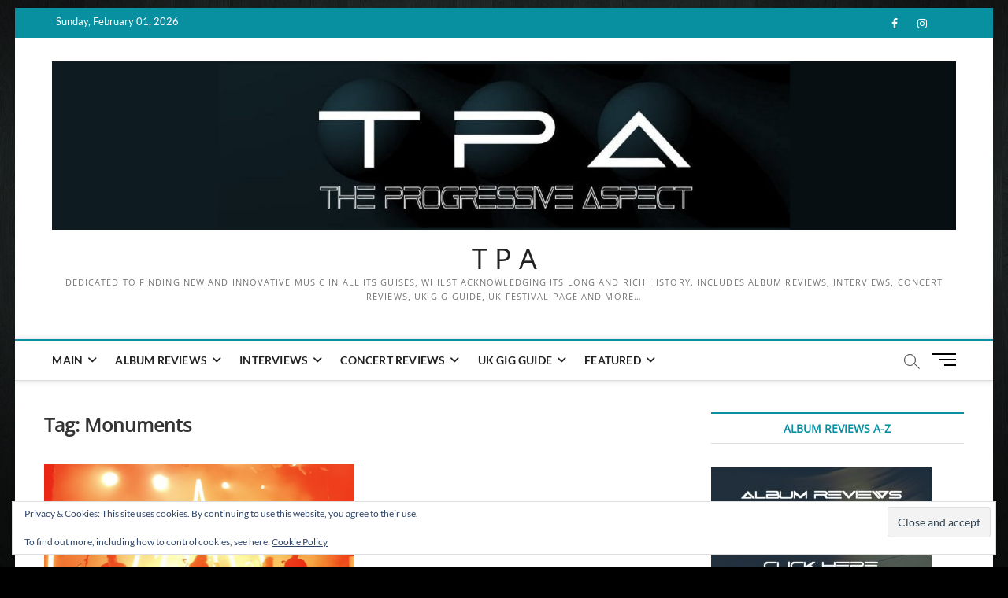

--- FILE ---
content_type: text/html; charset=UTF-8
request_url: https://theprogressiveaspect.net/blog/tag/monuments/?doing_wp_cron=1680388878.6391150951385498046875
body_size: 13844
content:
<!DOCTYPE html>
<html lang="en-GB">
<head>
<meta charset="UTF-8" />
<link rel="profile" href="https://gmpg.org/xfn/11" />
<title>Monuments &#8211; T P A</title>
		 		 		 		 		 		 		 		 		 		 		 		 <meta name='robots' content='max-image-preview:large' />
<link rel='dns-prefetch' href='//stats.wp.com' />
<link rel='dns-prefetch' href='//v0.wordpress.com' />
<link rel="alternate" type="application/rss+xml" title="T P A &raquo; Feed" href="https://theprogressiveaspect.net/feed/" />
<link rel="alternate" type="application/rss+xml" title="T P A &raquo; Comments Feed" href="https://theprogressiveaspect.net/comments/feed/" />
<link rel="alternate" type="application/rss+xml" title="T P A &raquo; Monuments Tag Feed" href="https://theprogressiveaspect.net/blog/tag/monuments/feed/" />
<style id='wp-img-auto-sizes-contain-inline-css' type='text/css'>
img:is([sizes=auto i],[sizes^="auto," i]){contain-intrinsic-size:3000px 1500px}
/*# sourceURL=wp-img-auto-sizes-contain-inline-css */
</style>
<style id='wp-emoji-styles-inline-css' type='text/css'>

	img.wp-smiley, img.emoji {
		display: inline !important;
		border: none !important;
		box-shadow: none !important;
		height: 1em !important;
		width: 1em !important;
		margin: 0 0.07em !important;
		vertical-align: -0.1em !important;
		background: none !important;
		padding: 0 !important;
	}
/*# sourceURL=wp-emoji-styles-inline-css */
</style>
<style id='wp-block-library-inline-css' type='text/css'>
:root{--wp-block-synced-color:#7a00df;--wp-block-synced-color--rgb:122,0,223;--wp-bound-block-color:var(--wp-block-synced-color);--wp-editor-canvas-background:#ddd;--wp-admin-theme-color:#007cba;--wp-admin-theme-color--rgb:0,124,186;--wp-admin-theme-color-darker-10:#006ba1;--wp-admin-theme-color-darker-10--rgb:0,107,160.5;--wp-admin-theme-color-darker-20:#005a87;--wp-admin-theme-color-darker-20--rgb:0,90,135;--wp-admin-border-width-focus:2px}@media (min-resolution:192dpi){:root{--wp-admin-border-width-focus:1.5px}}.wp-element-button{cursor:pointer}:root .has-very-light-gray-background-color{background-color:#eee}:root .has-very-dark-gray-background-color{background-color:#313131}:root .has-very-light-gray-color{color:#eee}:root .has-very-dark-gray-color{color:#313131}:root .has-vivid-green-cyan-to-vivid-cyan-blue-gradient-background{background:linear-gradient(135deg,#00d084,#0693e3)}:root .has-purple-crush-gradient-background{background:linear-gradient(135deg,#34e2e4,#4721fb 50%,#ab1dfe)}:root .has-hazy-dawn-gradient-background{background:linear-gradient(135deg,#faaca8,#dad0ec)}:root .has-subdued-olive-gradient-background{background:linear-gradient(135deg,#fafae1,#67a671)}:root .has-atomic-cream-gradient-background{background:linear-gradient(135deg,#fdd79a,#004a59)}:root .has-nightshade-gradient-background{background:linear-gradient(135deg,#330968,#31cdcf)}:root .has-midnight-gradient-background{background:linear-gradient(135deg,#020381,#2874fc)}:root{--wp--preset--font-size--normal:16px;--wp--preset--font-size--huge:42px}.has-regular-font-size{font-size:1em}.has-larger-font-size{font-size:2.625em}.has-normal-font-size{font-size:var(--wp--preset--font-size--normal)}.has-huge-font-size{font-size:var(--wp--preset--font-size--huge)}.has-text-align-center{text-align:center}.has-text-align-left{text-align:left}.has-text-align-right{text-align:right}.has-fit-text{white-space:nowrap!important}#end-resizable-editor-section{display:none}.aligncenter{clear:both}.items-justified-left{justify-content:flex-start}.items-justified-center{justify-content:center}.items-justified-right{justify-content:flex-end}.items-justified-space-between{justify-content:space-between}.screen-reader-text{border:0;clip-path:inset(50%);height:1px;margin:-1px;overflow:hidden;padding:0;position:absolute;width:1px;word-wrap:normal!important}.screen-reader-text:focus{background-color:#ddd;clip-path:none;color:#444;display:block;font-size:1em;height:auto;left:5px;line-height:normal;padding:15px 23px 14px;text-decoration:none;top:5px;width:auto;z-index:100000}html :where(.has-border-color){border-style:solid}html :where([style*=border-top-color]){border-top-style:solid}html :where([style*=border-right-color]){border-right-style:solid}html :where([style*=border-bottom-color]){border-bottom-style:solid}html :where([style*=border-left-color]){border-left-style:solid}html :where([style*=border-width]){border-style:solid}html :where([style*=border-top-width]){border-top-style:solid}html :where([style*=border-right-width]){border-right-style:solid}html :where([style*=border-bottom-width]){border-bottom-style:solid}html :where([style*=border-left-width]){border-left-style:solid}html :where(img[class*=wp-image-]){height:auto;max-width:100%}:where(figure){margin:0 0 1em}html :where(.is-position-sticky){--wp-admin--admin-bar--position-offset:var(--wp-admin--admin-bar--height,0px)}@media screen and (max-width:600px){html :where(.is-position-sticky){--wp-admin--admin-bar--position-offset:0px}}

/*# sourceURL=wp-block-library-inline-css */
</style><style id='global-styles-inline-css' type='text/css'>
:root{--wp--preset--aspect-ratio--square: 1;--wp--preset--aspect-ratio--4-3: 4/3;--wp--preset--aspect-ratio--3-4: 3/4;--wp--preset--aspect-ratio--3-2: 3/2;--wp--preset--aspect-ratio--2-3: 2/3;--wp--preset--aspect-ratio--16-9: 16/9;--wp--preset--aspect-ratio--9-16: 9/16;--wp--preset--color--black: #000000;--wp--preset--color--cyan-bluish-gray: #abb8c3;--wp--preset--color--white: #ffffff;--wp--preset--color--pale-pink: #f78da7;--wp--preset--color--vivid-red: #cf2e2e;--wp--preset--color--luminous-vivid-orange: #ff6900;--wp--preset--color--luminous-vivid-amber: #fcb900;--wp--preset--color--light-green-cyan: #7bdcb5;--wp--preset--color--vivid-green-cyan: #00d084;--wp--preset--color--pale-cyan-blue: #8ed1fc;--wp--preset--color--vivid-cyan-blue: #0693e3;--wp--preset--color--vivid-purple: #9b51e0;--wp--preset--gradient--vivid-cyan-blue-to-vivid-purple: linear-gradient(135deg,rgb(6,147,227) 0%,rgb(155,81,224) 100%);--wp--preset--gradient--light-green-cyan-to-vivid-green-cyan: linear-gradient(135deg,rgb(122,220,180) 0%,rgb(0,208,130) 100%);--wp--preset--gradient--luminous-vivid-amber-to-luminous-vivid-orange: linear-gradient(135deg,rgb(252,185,0) 0%,rgb(255,105,0) 100%);--wp--preset--gradient--luminous-vivid-orange-to-vivid-red: linear-gradient(135deg,rgb(255,105,0) 0%,rgb(207,46,46) 100%);--wp--preset--gradient--very-light-gray-to-cyan-bluish-gray: linear-gradient(135deg,rgb(238,238,238) 0%,rgb(169,184,195) 100%);--wp--preset--gradient--cool-to-warm-spectrum: linear-gradient(135deg,rgb(74,234,220) 0%,rgb(151,120,209) 20%,rgb(207,42,186) 40%,rgb(238,44,130) 60%,rgb(251,105,98) 80%,rgb(254,248,76) 100%);--wp--preset--gradient--blush-light-purple: linear-gradient(135deg,rgb(255,206,236) 0%,rgb(152,150,240) 100%);--wp--preset--gradient--blush-bordeaux: linear-gradient(135deg,rgb(254,205,165) 0%,rgb(254,45,45) 50%,rgb(107,0,62) 100%);--wp--preset--gradient--luminous-dusk: linear-gradient(135deg,rgb(255,203,112) 0%,rgb(199,81,192) 50%,rgb(65,88,208) 100%);--wp--preset--gradient--pale-ocean: linear-gradient(135deg,rgb(255,245,203) 0%,rgb(182,227,212) 50%,rgb(51,167,181) 100%);--wp--preset--gradient--electric-grass: linear-gradient(135deg,rgb(202,248,128) 0%,rgb(113,206,126) 100%);--wp--preset--gradient--midnight: linear-gradient(135deg,rgb(2,3,129) 0%,rgb(40,116,252) 100%);--wp--preset--font-size--small: 13px;--wp--preset--font-size--medium: 20px;--wp--preset--font-size--large: 36px;--wp--preset--font-size--x-large: 42px;--wp--preset--spacing--20: 0.44rem;--wp--preset--spacing--30: 0.67rem;--wp--preset--spacing--40: 1rem;--wp--preset--spacing--50: 1.5rem;--wp--preset--spacing--60: 2.25rem;--wp--preset--spacing--70: 3.38rem;--wp--preset--spacing--80: 5.06rem;--wp--preset--shadow--natural: 6px 6px 9px rgba(0, 0, 0, 0.2);--wp--preset--shadow--deep: 12px 12px 50px rgba(0, 0, 0, 0.4);--wp--preset--shadow--sharp: 6px 6px 0px rgba(0, 0, 0, 0.2);--wp--preset--shadow--outlined: 6px 6px 0px -3px rgb(255, 255, 255), 6px 6px rgb(0, 0, 0);--wp--preset--shadow--crisp: 6px 6px 0px rgb(0, 0, 0);}:where(.is-layout-flex){gap: 0.5em;}:where(.is-layout-grid){gap: 0.5em;}body .is-layout-flex{display: flex;}.is-layout-flex{flex-wrap: wrap;align-items: center;}.is-layout-flex > :is(*, div){margin: 0;}body .is-layout-grid{display: grid;}.is-layout-grid > :is(*, div){margin: 0;}:where(.wp-block-columns.is-layout-flex){gap: 2em;}:where(.wp-block-columns.is-layout-grid){gap: 2em;}:where(.wp-block-post-template.is-layout-flex){gap: 1.25em;}:where(.wp-block-post-template.is-layout-grid){gap: 1.25em;}.has-black-color{color: var(--wp--preset--color--black) !important;}.has-cyan-bluish-gray-color{color: var(--wp--preset--color--cyan-bluish-gray) !important;}.has-white-color{color: var(--wp--preset--color--white) !important;}.has-pale-pink-color{color: var(--wp--preset--color--pale-pink) !important;}.has-vivid-red-color{color: var(--wp--preset--color--vivid-red) !important;}.has-luminous-vivid-orange-color{color: var(--wp--preset--color--luminous-vivid-orange) !important;}.has-luminous-vivid-amber-color{color: var(--wp--preset--color--luminous-vivid-amber) !important;}.has-light-green-cyan-color{color: var(--wp--preset--color--light-green-cyan) !important;}.has-vivid-green-cyan-color{color: var(--wp--preset--color--vivid-green-cyan) !important;}.has-pale-cyan-blue-color{color: var(--wp--preset--color--pale-cyan-blue) !important;}.has-vivid-cyan-blue-color{color: var(--wp--preset--color--vivid-cyan-blue) !important;}.has-vivid-purple-color{color: var(--wp--preset--color--vivid-purple) !important;}.has-black-background-color{background-color: var(--wp--preset--color--black) !important;}.has-cyan-bluish-gray-background-color{background-color: var(--wp--preset--color--cyan-bluish-gray) !important;}.has-white-background-color{background-color: var(--wp--preset--color--white) !important;}.has-pale-pink-background-color{background-color: var(--wp--preset--color--pale-pink) !important;}.has-vivid-red-background-color{background-color: var(--wp--preset--color--vivid-red) !important;}.has-luminous-vivid-orange-background-color{background-color: var(--wp--preset--color--luminous-vivid-orange) !important;}.has-luminous-vivid-amber-background-color{background-color: var(--wp--preset--color--luminous-vivid-amber) !important;}.has-light-green-cyan-background-color{background-color: var(--wp--preset--color--light-green-cyan) !important;}.has-vivid-green-cyan-background-color{background-color: var(--wp--preset--color--vivid-green-cyan) !important;}.has-pale-cyan-blue-background-color{background-color: var(--wp--preset--color--pale-cyan-blue) !important;}.has-vivid-cyan-blue-background-color{background-color: var(--wp--preset--color--vivid-cyan-blue) !important;}.has-vivid-purple-background-color{background-color: var(--wp--preset--color--vivid-purple) !important;}.has-black-border-color{border-color: var(--wp--preset--color--black) !important;}.has-cyan-bluish-gray-border-color{border-color: var(--wp--preset--color--cyan-bluish-gray) !important;}.has-white-border-color{border-color: var(--wp--preset--color--white) !important;}.has-pale-pink-border-color{border-color: var(--wp--preset--color--pale-pink) !important;}.has-vivid-red-border-color{border-color: var(--wp--preset--color--vivid-red) !important;}.has-luminous-vivid-orange-border-color{border-color: var(--wp--preset--color--luminous-vivid-orange) !important;}.has-luminous-vivid-amber-border-color{border-color: var(--wp--preset--color--luminous-vivid-amber) !important;}.has-light-green-cyan-border-color{border-color: var(--wp--preset--color--light-green-cyan) !important;}.has-vivid-green-cyan-border-color{border-color: var(--wp--preset--color--vivid-green-cyan) !important;}.has-pale-cyan-blue-border-color{border-color: var(--wp--preset--color--pale-cyan-blue) !important;}.has-vivid-cyan-blue-border-color{border-color: var(--wp--preset--color--vivid-cyan-blue) !important;}.has-vivid-purple-border-color{border-color: var(--wp--preset--color--vivid-purple) !important;}.has-vivid-cyan-blue-to-vivid-purple-gradient-background{background: var(--wp--preset--gradient--vivid-cyan-blue-to-vivid-purple) !important;}.has-light-green-cyan-to-vivid-green-cyan-gradient-background{background: var(--wp--preset--gradient--light-green-cyan-to-vivid-green-cyan) !important;}.has-luminous-vivid-amber-to-luminous-vivid-orange-gradient-background{background: var(--wp--preset--gradient--luminous-vivid-amber-to-luminous-vivid-orange) !important;}.has-luminous-vivid-orange-to-vivid-red-gradient-background{background: var(--wp--preset--gradient--luminous-vivid-orange-to-vivid-red) !important;}.has-very-light-gray-to-cyan-bluish-gray-gradient-background{background: var(--wp--preset--gradient--very-light-gray-to-cyan-bluish-gray) !important;}.has-cool-to-warm-spectrum-gradient-background{background: var(--wp--preset--gradient--cool-to-warm-spectrum) !important;}.has-blush-light-purple-gradient-background{background: var(--wp--preset--gradient--blush-light-purple) !important;}.has-blush-bordeaux-gradient-background{background: var(--wp--preset--gradient--blush-bordeaux) !important;}.has-luminous-dusk-gradient-background{background: var(--wp--preset--gradient--luminous-dusk) !important;}.has-pale-ocean-gradient-background{background: var(--wp--preset--gradient--pale-ocean) !important;}.has-electric-grass-gradient-background{background: var(--wp--preset--gradient--electric-grass) !important;}.has-midnight-gradient-background{background: var(--wp--preset--gradient--midnight) !important;}.has-small-font-size{font-size: var(--wp--preset--font-size--small) !important;}.has-medium-font-size{font-size: var(--wp--preset--font-size--medium) !important;}.has-large-font-size{font-size: var(--wp--preset--font-size--large) !important;}.has-x-large-font-size{font-size: var(--wp--preset--font-size--x-large) !important;}
/*# sourceURL=global-styles-inline-css */
</style>

<style id='classic-theme-styles-inline-css' type='text/css'>
/*! This file is auto-generated */
.wp-block-button__link{color:#fff;background-color:#32373c;border-radius:9999px;box-shadow:none;text-decoration:none;padding:calc(.667em + 2px) calc(1.333em + 2px);font-size:1.125em}.wp-block-file__button{background:#32373c;color:#fff;text-decoration:none}
/*# sourceURL=/wp-includes/css/classic-themes.min.css */
</style>
<link rel='stylesheet' id='authors-list-css-css' href='https://theprogressiveaspect.net/wp-content/plugins/authors-list/backend/assets/css/front.css?ver=2.0.6.2' type='text/css' media='all' />
<link rel='stylesheet' id='jquery-ui-css-css' href='https://theprogressiveaspect.net/wp-content/plugins/authors-list/backend/assets/css/jquery-ui.css?ver=2.0.6.2' type='text/css' media='all' />
<link rel='stylesheet' id='cpsh-shortcodes-css' href='https://theprogressiveaspect.net/wp-content/plugins/column-shortcodes/assets/css/shortcodes.css?ver=1.0.1' type='text/css' media='all' />
<link rel='stylesheet' id='contact-form-7-css' href='https://theprogressiveaspect.net/wp-content/plugins/contact-form-7/includes/css/styles.css?ver=6.1.4' type='text/css' media='all' />
<style id='contact-form-7-inline-css' type='text/css'>
.wpcf7 .wpcf7-recaptcha iframe {margin-bottom: 0;}.wpcf7 .wpcf7-recaptcha[data-align="center"] > div {margin: 0 auto;}.wpcf7 .wpcf7-recaptcha[data-align="right"] > div {margin: 0 0 0 auto;}
/*# sourceURL=contact-form-7-inline-css */
</style>
<link rel='stylesheet' id='magbook-style-css' href='https://theprogressiveaspect.net/wp-content/themes/magbook/style.css?ver=b36ac8c979206fc59ae0d0528ff5e8fe' type='text/css' media='all' />
<style id='magbook-style-inline-css' type='text/css'>
/* Show Author */
			.entry-meta .author,
			.mb-entry-meta .author {
				float: left;
				display: block;
				visibility: visible;
			}/* Hide Comments */
			.entry-meta .comments,
			.mb-entry-meta .comments {
				display: none;
				visibility: hidden;
			}
	/****************************************************************/
						/*.... Color Style ....*/
	/****************************************************************/
	/* Nav, links and hover */

a,
ul li a:hover,
ol li a:hover,
.top-bar .top-bar-menu a:hover,
.top-bar .top-bar-menu a:focus,
.main-navigation a:hover, /* Navigation */
.main-navigation a:focus,
.main-navigation ul li.current-menu-item a,
.main-navigation ul li.current_page_ancestor a,
.main-navigation ul li.current-menu-ancestor a,
.main-navigation ul li.current_page_item a,
.main-navigation ul li:hover > a,
.main-navigation li.current-menu-ancestor.menu-item-has-children > a:after,
.main-navigation li.current-menu-item.menu-item-has-children > a:after,
.main-navigation ul li:hover > a:after,
.main-navigation li.menu-item-has-children > a:hover:after,
.main-navigation li.page_item_has_children > a:hover:after,
.main-navigation ul li ul li a:hover,
.main-navigation ul li ul li a:focus,
.main-navigation ul li ul li:hover > a,
.main-navigation ul li.current-menu-item ul li a:hover,
.side-menu-wrap .side-nav-wrap a:hover, /* Side Menu */
.side-menu-wrap .side-nav-wrap a:focus,
.entry-title a:hover, /* Post */
.entry-title a:focus,
.entry-title a:active,
.entry-meta a:hover,
.image-navigation .nav-links a,
a.more-link,
.widget ul li a:hover, /* Widgets */
.widget ul li a:focus,
.widget-title a:hover,
.widget_contact ul li a:hover,
.widget_contact ul li a:focus,
.site-info .copyright a:hover, /* Footer */
.site-info .copyright a:focus,
#secondary .widget-title,
#colophon .widget ul li a:hover,
#colophon .widget ul li a:focus,
#footer-navigation a:hover,
#footer-navigation a:focus {
	color: #0890a0;
}


.cat-tab-menu li:hover,
.cat-tab-menu li.active {
	color: #0890a0 !important;
}

#sticky-header,
#secondary .widget-title,
.side-menu {
	border-top-color: #0890a0;
}

/* Webkit */
::selection {
	background: #0890a0;
	color: #fff;
}

/* Gecko/Mozilla */
::-moz-selection {
	background: #0890a0;
	color: #fff;
}

/* Accessibility
================================================== */
.screen-reader-text:hover,
.screen-reader-text:active,
.screen-reader-text:focus {
	background-color: #f1f1f1;
	color: #0890a0;
}

/* Default Buttons
================================================== */
input[type="reset"],/* Forms  */
input[type="button"],
input[type="submit"],
.main-slider .flex-control-nav a.flex-active,
.main-slider .flex-control-nav a:hover,
.go-to-top .icon-bg,
.search-submit,
.btn-default,
.widget_tag_cloud a {
	background-color: #0890a0;
}

/* Top Bar Background
================================================== */
.top-bar {
	background-color: #0890a0;
}

/* Breaking News
================================================== */
.breaking-news-header,
.news-header-title:after {
	background-color: #0890a0;
}

.breaking-news-slider .flex-direction-nav li a:hover,
.breaking-news-slider .flex-pauseplay a:hover {
	background-color: #0890a0;
	border-color: #0890a0;
}

/* Feature News
================================================== */
.feature-news-title {
	border-color: #0890a0;
}

.feature-news-slider .flex-direction-nav li a:hover {
	background-color: #0890a0;
	border-color: #0890a0;
}

/* Tab Widget
================================================== */
.tab-menu,
.mb-tag-cloud .mb-tags a {
	background-color: #0890a0;
}

/* Category Box Widgets
================================================== */
.widget-cat-box .widget-title {
	color: #0890a0;
}

.widget-cat-box .widget-title span {
	border-bottom: 1px solid #0890a0;
}

/* Category Box two Widgets
================================================== */
.widget-cat-box-2 .widget-title {
	color: #0890a0;
}

.widget-cat-box-2 .widget-title span {
	border-bottom: 1px solid #0890a0;
}

/* #bbpress
================================================== */
#bbpress-forums .bbp-topics a:hover {
	color: #111111;
}

.bbp-submit-wrapper button.submit {
	background-color: #111111;
	border: 1px solid #111111;
}

/* Woocommerce
================================================== */
.woocommerce #respond input#submit,
.woocommerce a.button, 
.woocommerce button.button, 
.woocommerce input.button,
.woocommerce #respond input#submit.alt, 
.woocommerce a.button.alt, 
.woocommerce button.button.alt, 
.woocommerce input.button.alt,
.woocommerce-demo-store p.demo_store,
.top-bar .cart-value {
	background-color: #111111;
}

.woocommerce .woocommerce-message:before {
	color: #111111;
}

/* Category Slider widget */
.widget-cat-slider .widget-title {
	color: #111111;
}

.widget-cat-slider .widget-title span {
	border-bottom: 1px solid #111111;
}

/* Category Grid widget */
.widget-cat-grid .widget-title {
	color: #111111;
}

.widget-cat-grid .widget-title span {
	border-bottom: 1px solid #111111;
}

/*# sourceURL=magbook-style-inline-css */
</style>
<link rel='stylesheet' id='font-awesome-css' href='https://theprogressiveaspect.net/wp-content/themes/magbook/assets/font-awesome/css/all.min.css?ver=b36ac8c979206fc59ae0d0528ff5e8fe' type='text/css' media='all' />
<link rel='stylesheet' id='magbook-responsive-css' href='https://theprogressiveaspect.net/wp-content/themes/magbook/css/responsive.css?ver=b36ac8c979206fc59ae0d0528ff5e8fe' type='text/css' media='all' />
<link rel='stylesheet' id='magbook-google-fonts-css' href='https://theprogressiveaspect.net/wp-content/fonts/64c82a21dfe742a7e7ab955fa259d45f.css?ver=b36ac8c979206fc59ae0d0528ff5e8fe' type='text/css' media='all' />
<link rel='stylesheet' id='wpzoom-social-icons-socicon-css' href='https://theprogressiveaspect.net/wp-content/plugins/social-icons-widget-by-wpzoom/assets/css/wpzoom-socicon.css?ver=1769604307' type='text/css' media='all' />
<link rel='stylesheet' id='wpzoom-social-icons-genericons-css' href='https://theprogressiveaspect.net/wp-content/plugins/social-icons-widget-by-wpzoom/assets/css/genericons.css?ver=1769604307' type='text/css' media='all' />
<link rel='stylesheet' id='wpzoom-social-icons-academicons-css' href='https://theprogressiveaspect.net/wp-content/plugins/social-icons-widget-by-wpzoom/assets/css/academicons.min.css?ver=1769604307' type='text/css' media='all' />
<link rel='stylesheet' id='wpzoom-social-icons-font-awesome-3-css' href='https://theprogressiveaspect.net/wp-content/plugins/social-icons-widget-by-wpzoom/assets/css/font-awesome-3.min.css?ver=1769604307' type='text/css' media='all' />
<link rel='stylesheet' id='dashicons-css' href='https://theprogressiveaspect.net/wp-includes/css/dashicons.min.css?ver=b36ac8c979206fc59ae0d0528ff5e8fe' type='text/css' media='all' />
<link rel='stylesheet' id='wpzoom-social-icons-styles-css' href='https://theprogressiveaspect.net/wp-content/plugins/social-icons-widget-by-wpzoom/assets/css/wpzoom-social-icons-styles.css?ver=1769604307' type='text/css' media='all' />
<link rel='preload' as='font'  id='wpzoom-social-icons-font-academicons-woff2-css' href='https://theprogressiveaspect.net/wp-content/plugins/social-icons-widget-by-wpzoom/assets/font/academicons.woff2?v=1.9.2'  type='font/woff2' crossorigin />
<link rel='preload' as='font'  id='wpzoom-social-icons-font-fontawesome-3-woff2-css' href='https://theprogressiveaspect.net/wp-content/plugins/social-icons-widget-by-wpzoom/assets/font/fontawesome-webfont.woff2?v=4.7.0'  type='font/woff2' crossorigin />
<link rel='preload' as='font'  id='wpzoom-social-icons-font-genericons-woff-css' href='https://theprogressiveaspect.net/wp-content/plugins/social-icons-widget-by-wpzoom/assets/font/Genericons.woff'  type='font/woff' crossorigin />
<link rel='preload' as='font'  id='wpzoom-social-icons-font-socicon-woff2-css' href='https://theprogressiveaspect.net/wp-content/plugins/social-icons-widget-by-wpzoom/assets/font/socicon.woff2?v=4.5.5'  type='font/woff2' crossorigin />
<!--n2css--><!--n2js--><script type="text/javascript" id="jquery-core-js-extra">
/* <![CDATA[ */
var SS_DATA = {"ajaxurl":"https://theprogressiveaspect.net/wp-admin/admin-ajax.php"};
//# sourceURL=jquery-core-js-extra
/* ]]> */
</script>
<script type="text/javascript" src="https://theprogressiveaspect.net/wp-includes/js/jquery/jquery.min.js?ver=3.7.1" id="jquery-core-js"></script>
<script type="text/javascript" src="https://theprogressiveaspect.net/wp-includes/js/jquery/jquery-migrate.min.js?ver=3.4.1" id="jquery-migrate-js"></script>
<script type="text/javascript" src="https://theprogressiveaspect.net/wp-content/plugins/gigpress/scripts/gigpress.js?ver=b36ac8c979206fc59ae0d0528ff5e8fe" id="gigpress-js-js"></script>
<link rel="https://api.w.org/" href="https://theprogressiveaspect.net/wp-json/" /><link rel="alternate" title="JSON" type="application/json" href="https://theprogressiveaspect.net/wp-json/wp/v2/tags/3086" /><link rel="EditURI" type="application/rsd+xml" title="RSD" href="https://theprogressiveaspect.net/xmlrpc.php?rsd" />
<link href="https://theprogressiveaspect.net/?feed=gigpress" rel="alternate" type="application/rss+xml" title="Upcoming shows" />
	<style>img#wpstats{display:none}</style>
			<meta name="viewport" content="width=device-width" />
	<style type="text/css" id="custom-background-css">
body.custom-background { background-color: #000000; background-image: url("https://theprogressiveaspect.net/wp-content/uploads/2016/07/tpa-wood3.jpg"); background-position: center center; background-size: cover; background-repeat: no-repeat; background-attachment: fixed; }
</style>
	
<!-- Jetpack Open Graph Tags -->
<meta property="og:type" content="website" />
<meta property="og:title" content="Monuments &#8211; T P A" />
<meta property="og:url" content="https://theprogressiveaspect.net/blog/tag/monuments/" />
<meta property="og:site_name" content="T P A" />
<meta property="og:image" content="https://theprogressiveaspect.net/wp-content/uploads/2023/01/TPABannerNew-1.jpg" />
<meta property="og:image:width" content="1500" />
<meta property="og:image:height" content="280" />
<meta property="og:image:alt" content="" />
<meta property="og:locale" content="en_GB" />
<meta name="twitter:site" content="@theprogaspect" />

<!-- End Jetpack Open Graph Tags -->
<link rel="icon" href="https://theprogressiveaspect.net/wp-content/uploads/2013/11/TPA_Mini-50x50.jpg" sizes="32x32" />
<link rel="icon" href="https://theprogressiveaspect.net/wp-content/uploads/2013/11/TPA_Mini.jpg" sizes="192x192" />
<link rel="apple-touch-icon" href="https://theprogressiveaspect.net/wp-content/uploads/2013/11/TPA_Mini.jpg" />
<meta name="msapplication-TileImage" content="https://theprogressiveaspect.net/wp-content/uploads/2013/11/TPA_Mini.jpg" />
		<style type="text/css" id="wp-custom-css">
			
p {text-align:justify;}
article.omc-blog-two {margin-bottom:20px; height:320px;}
article.omc-blog-one {margin-bottom:20px; height:200px;}

@media only screen and (min-width: 1024px) {
article#omc-full-article h1 {font-size: 2em;}
}

tr.gigpress-row {color: #000;}

tr.gigpress-header {background-color: #0890A0; color: #FFF; }

#omc-full-article table td {padding: 8px; }

.gigpress-calendar-links-inner {
	background-color: #F3F3F3;
	padding: 6px 8px;
	font-size: 10pt;
	line-height: 16px;
	border: 1px solid #CCC;
	border-width: 1px 1px 1px 1px;
}

.gigpress-table td p {
	text-align: left;
        margin: 0px 0px 0px 0px;
	font-size: 10px
}
.gigpress-table table {width: 80%;}

.gigpress-artist-heading a {text-decoration: none;}

.gigpress-date th {width: 130px;}


.gigpress-row tr {font-size: 10px;}


nav#omc-main-navigation ul li#omc-header-search {left: -999999px;}

img.responsive-left {
        max-width: 100%;
        height: auto;
        float: left;
        padding-right: 10px;
}

img.responsive-right {
        max-width: 100%;
        height: auto;
        float: right;
        padding-left: 10px;
}

img.responsive-center {
        max-width: 100%;
        height: auto;
        display: block;
        padding-left: 10px;
        padding-right: 10px;
        margin-left: auto;
        margin-right: auto;
}

#ada {padding: 0 10px 0 0}
.adahead  {width: 100%; background-color: #0892a1; color: yellow; font-size: large; text-align: center; margin-bottom: 20px; margin-top: 30px; line-height: 1.6;}
.adahead2  {width: 100%; background-color: #800080; color: #C0FFFF; font-size: large; text-align: center; margin-bottom: 20px; margin-top: 30px; line-height: 1.6;}
.adahead3  {width: 100%; background-color: #042D4D; color: #FFFFFF; font-size: large; text-align: center; margin-bottom: 20px; margin-top: 30px; line-height: 1.6;}
.adafull  {width: 100%; }
.adaleft  {width: 60%; padding: 0 10px 0 0; margin-top: 10px; float: left}
.adaright {width: 35%; padding: 0 10px 0 0; margin-top: 10px; float: right; text-align: center;}
.adalinks  {width: 100%; background-color: yellow; color: #0892a1; font-size: small; text-align: center; margin-bottom: 10px; margin-top: 10px; line-height: 1.6;}
.adalinks2  {width: 100%; background-color: #C0FFFF; color: #0892a1; font-size: small; text-align: center; margin-bottom: 10px; margin-top: 10px; line-height: 1.6;}

.tag-links {
  visibility: hidden;
}

	blockquote {display:block; float:right; color:#5d5d5d; width:45%; margin:0px 0px 20px 5%; font-family:"Times New Roman", serif; font-style:italic; font-size:1.5em;  padding:2px 20px 0px 20px; border-left:5px solid #eee;}

.category .page-header {
display: inherit;
}

.page-template-fullpage-nosidebar-template .content-area {
    width: 100%;
    margin: 0px;
    border: 0px;
    padding: 0px;
}
 
.page-template-fullpage-nosidebar-template .site {
margin:0px;
}

		</style>
		<link rel='stylesheet' id='gigpress-css-css' href='https://theprogressiveaspect.net/wp-content/plugins/gigpress/css/gigpress.css?ver=b36ac8c979206fc59ae0d0528ff5e8fe' type='text/css' media='all' />
<link rel='stylesheet' id='eu-cookie-law-style-css' href='https://theprogressiveaspect.net/wp-content/plugins/jetpack/modules/widgets/eu-cookie-law/style.css?ver=15.4' type='text/css' media='all' />
</head>
<body data-rsssl=1 class="archive tag tag-monuments tag-3086 custom-background wp-custom-logo wp-embed-responsive wp-theme-magbook boxed-layout two-column-blog n-sld top-logo-title fpt-template-magbook">
	<div id="page" class="site">
	<a class="skip-link screen-reader-text" href="#site-content-contain">Skip to content</a>
	<!-- Masthead ============================================= -->
	<header id="masthead" class="site-header" role="banner">
		<div class="header-wrap">
						<!-- Top Header============================================= -->
			<div class="top-header">

									<div class="top-bar">
						<div class="wrap">
															<div class="top-bar-date">
									<span>Sunday, February 01, 2026</span>
								</div>
							<div class="header-social-block">	<div class="social-links clearfix">
	<ul><li id="menu-item-50384" class="menu-item menu-item-type-custom menu-item-object-custom menu-item-50384"><a target="_blank" href="https://www.facebook.com/theprogressiveaspect/"><span class="screen-reader-text">Facebook</span></a></li>
<li id="menu-item-57811" class="menu-item menu-item-type-custom menu-item-object-custom menu-item-57811"><a target="_blank" href="https://x.com/TheProgAspect"><span class="screen-reader-text">X</span></a></li>
<li id="menu-item-58331" class="menu-item menu-item-type-custom menu-item-object-custom menu-item-58331"><a target="_blank" href="https://www.instagram.com/theprogressiveaspect/"><span class="screen-reader-text">Instagram</span></a></li>
</ul>	</div><!-- end .social-links -->
	</div><!-- end .header-social-block -->
						</div> <!-- end .wrap -->
					</div> <!-- end .top-bar -->
				
				<!-- Main Header============================================= -->
				<div class="logo-bar"> <div class="wrap"> <div id="site-branding"><a href="https://theprogressiveaspect.net/" class="custom-logo-link" rel="home"><img width="1500" height="280" src="https://theprogressiveaspect.net/wp-content/uploads/2023/01/TPABannerNew-1.jpg" class="custom-logo" alt="T P A" decoding="async" fetchpriority="high" srcset="https://theprogressiveaspect.net/wp-content/uploads/2023/01/TPABannerNew-1.jpg 1500w, https://theprogressiveaspect.net/wp-content/uploads/2023/01/TPABannerNew-1-300x56.jpg 300w, https://theprogressiveaspect.net/wp-content/uploads/2023/01/TPABannerNew-1-1024x191.jpg 1024w, https://theprogressiveaspect.net/wp-content/uploads/2023/01/TPABannerNew-1-768x143.jpg 768w" sizes="(max-width: 1500px) 100vw, 1500px" /></a><div id="site-detail"> <h2 id="site-title"> 				<a href="https://theprogressiveaspect.net/" title="T P A" rel="home"> T P A </a>
				 </h2> <!-- end .site-title --> 					<div id="site-description"> Dedicated to finding new and innovative music in all its guises, whilst acknowledging its long and rich history. Includes Album Reviews, Interviews, Concert Reviews, UK Gig Guide, UK Festival Page and more&#8230; </div> <!-- end #site-description -->
						
		</div></div>		</div><!-- end .wrap -->
	</div><!-- end .logo-bar -->


				<div id="sticky-header" class="clearfix">
					<div class="wrap">
						<div class="main-header clearfix">

							<!-- Main Nav ============================================= -->
									<div id="site-branding">
			<a href="https://theprogressiveaspect.net/" class="custom-logo-link" rel="home"><img width="1500" height="280" src="https://theprogressiveaspect.net/wp-content/uploads/2023/01/TPABannerNew-1.jpg" class="custom-logo" alt="T P A" decoding="async" srcset="https://theprogressiveaspect.net/wp-content/uploads/2023/01/TPABannerNew-1.jpg 1500w, https://theprogressiveaspect.net/wp-content/uploads/2023/01/TPABannerNew-1-300x56.jpg 300w, https://theprogressiveaspect.net/wp-content/uploads/2023/01/TPABannerNew-1-1024x191.jpg 1024w, https://theprogressiveaspect.net/wp-content/uploads/2023/01/TPABannerNew-1-768x143.jpg 768w" sizes="(max-width: 1500px) 100vw, 1500px" /></a>			<div id="site-detail">
				<div id="site-title">
					<a href="https://theprogressiveaspect.net/" title="T P A" rel="home"> T P A </a>
				</div>
				<!-- end #site-title -->
				<div id="site-description">Dedicated to finding new and innovative music in all its guises, whilst acknowledging its long and rich history. Includes Album Reviews, Interviews, Concert Reviews, UK Gig Guide, UK Festival Page and more&#8230;</div> <!-- end #site-description -->
			</div>
						</div> <!-- end #site-branding -->
									<nav id="site-navigation" class="main-navigation clearfix" role="navigation" aria-label="Main Menu">
																
									<button class="menu-toggle" type="button" aria-controls="primary-menu" aria-expanded="false">
										<span class="line-bar"></span>
									</button><!-- end .menu-toggle -->
									<ul id="primary-menu" class="menu nav-menu"><li id="menu-item-773" class="menu-item menu-item-type-post_type menu-item-object-page menu-item-home menu-item-has-children menu-item-773"><a href="https://theprogressiveaspect.net/">Main</a>
<ul class="sub-menu">
	<li id="menu-item-34900" class="menu-item menu-item-type-post_type menu-item-object-page menu-item-34900"><a href="https://theprogressiveaspect.net/the-tpa-team/">The TPA Team</a></li>
	<li id="menu-item-34899" class="menu-item menu-item-type-post_type menu-item-object-page menu-item-34899"><a href="https://theprogressiveaspect.net/guest-former-reviewers/">Guest Reviewers &#038; Former Reviewers</a></li>
</ul>
</li>
<li id="menu-item-1783" class="menu-item menu-item-type-taxonomy menu-item-object-category menu-item-has-children menu-item-1783 cl-11"><a href="https://theprogressiveaspect.net/blog/category/album-reviews/">Album Reviews</a>
<ul class="sub-menu">
	<li id="menu-item-17421" class="menu-item menu-item-type-post_type menu-item-object-page menu-item-17421"><a href="https://theprogressiveaspect.net/reviews-a-z/">Reviews A-Z Index</a></li>
	<li id="menu-item-11954" class="menu-item menu-item-type-taxonomy menu-item-object-category menu-item-11954 cl-828"><a href="https://theprogressiveaspect.net/blog/category/a-different-aspect/">ADA &#8211; A Different Aspect</a></li>
	<li id="menu-item-19053" class="menu-item menu-item-type-taxonomy menu-item-object-category menu-item-19053 cl-332"><a href="https://theprogressiveaspect.net/blog/category/album-reissues/">Reissues</a></li>
	<li id="menu-item-21706" class="menu-item menu-item-type-taxonomy menu-item-object-category menu-item-21706 cl-1426"><a href="https://theprogressiveaspect.net/blog/category/books/">Books</a></li>
	<li id="menu-item-32064" class="menu-item menu-item-type-taxonomy menu-item-object-post_tag menu-item-32064"><a href="https://theprogressiveaspect.net/blog/tag/decade/">Decade in Review</a></li>
</ul>
</li>
<li id="menu-item-776" class="menu-item menu-item-type-taxonomy menu-item-object-category menu-item-has-children menu-item-776 cl-5"><a href="https://theprogressiveaspect.net/blog/category/interviews/">Interviews</a>
<ul class="sub-menu">
	<li id="menu-item-17438" class="menu-item menu-item-type-post_type menu-item-object-page menu-item-17438"><a href="https://theprogressiveaspect.net/interviews-a-z-index/">Interviews A-Z</a></li>
</ul>
</li>
<li id="menu-item-2279" class="menu-item menu-item-type-taxonomy menu-item-object-category menu-item-has-children menu-item-2279 cl-209"><a href="https://theprogressiveaspect.net/blog/category/concert-reviews/">Concert Reviews</a>
<ul class="sub-menu">
	<li id="menu-item-17594" class="menu-item menu-item-type-post_type menu-item-object-page menu-item-17594"><a href="https://theprogressiveaspect.net/concert-reviews-az/" title="Concert Reviews A-Z">Concert Reviews A-Z Index</a></li>
</ul>
</li>
<li id="menu-item-774" class="menu-item menu-item-type-post_type menu-item-object-page menu-item-has-children menu-item-774"><a href="https://theprogressiveaspect.net/uk-gig-guide-new/">UK Gig Guide</a>
<ul class="sub-menu">
	<li id="menu-item-1730" class="menu-item menu-item-type-post_type menu-item-object-page menu-item-1730"><a href="https://theprogressiveaspect.net/uk-festivals/">UK Festivals 2026</a></li>
</ul>
</li>
<li id="menu-item-51855" class="menu-item menu-item-type-taxonomy menu-item-object-category menu-item-has-children menu-item-51855 cl-6"><a href="https://theprogressiveaspect.net/blog/category/featured/">Featured</a>
<ul class="sub-menu">
	<li id="menu-item-55459" class="menu-item menu-item-type-taxonomy menu-item-object-category menu-item-55459 cl-3314"><a href="https://theprogressiveaspect.net/blog/category/featured/progmill/">The Prog Mill Specials</a></li>
	<li id="menu-item-57099" class="menu-item menu-item-type-taxonomy menu-item-object-category menu-item-57099 cl-3376"><a href="https://theprogressiveaspect.net/blog/category/featured/ourprogplanet/">Our Progressive Planet</a></li>
	<li id="menu-item-58109" class="menu-item menu-item-type-taxonomy menu-item-object-category menu-item-58109 cl-3415"><a href="https://theprogressiveaspect.net/blog/category/vertiginous_musings/">Vertiginous Musings</a></li>
</ul>
</li>
</ul>								</nav> <!-- end #site-navigation -->
															<button id="search-toggle" type="button" class="header-search" type="button"></button>
								<div id="search-box" class="clearfix">
									<form class="search-form" action="https://theprogressiveaspect.net/" method="get">
			<label class="screen-reader-text">Search &hellip;</label>
		<input type="search" name="s" class="search-field" placeholder="Search &hellip;" autocomplete="off" />
		<button type="submit" class="search-submit"><i class="fa-solid fa-magnifying-glass"></i></button>
</form> <!-- end .search-form -->								</div>  <!-- end #search-box -->
																<button class="show-menu-toggle" type="button">			
										<span class="sn-text">Menu Button</span>
										<span class="bars"></span>
								  	</button>
						  	
						</div><!-- end .main-header -->
					</div> <!-- end .wrap -->
				</div><!-- end #sticky-header -->

							</div><!-- end .top-header -->
								<aside class="side-menu-wrap" role="complementary" aria-label="Side Sidebar">
						<div class="side-menu">
					  		<button class="hide-menu-toggle" type="button">		
								<span class="bars"></span>
						  	</button>

									<div id="site-branding">
			<a href="https://theprogressiveaspect.net/" class="custom-logo-link" rel="home"><img width="1500" height="280" src="https://theprogressiveaspect.net/wp-content/uploads/2023/01/TPABannerNew-1.jpg" class="custom-logo" alt="T P A" decoding="async" srcset="https://theprogressiveaspect.net/wp-content/uploads/2023/01/TPABannerNew-1.jpg 1500w, https://theprogressiveaspect.net/wp-content/uploads/2023/01/TPABannerNew-1-300x56.jpg 300w, https://theprogressiveaspect.net/wp-content/uploads/2023/01/TPABannerNew-1-1024x191.jpg 1024w, https://theprogressiveaspect.net/wp-content/uploads/2023/01/TPABannerNew-1-768x143.jpg 768w" sizes="(max-width: 1500px) 100vw, 1500px" /></a>			<div id="site-detail">
				<div id="site-title">
					<a href="https://theprogressiveaspect.net/" title="T P A" rel="home"> T P A </a>
				</div>
				<!-- end #site-title -->
				<div id="site-description">Dedicated to finding new and innovative music in all its guises, whilst acknowledging its long and rich history. Includes Album Reviews, Interviews, Concert Reviews, UK Gig Guide, UK Festival Page and more&#8230;</div> <!-- end #site-description -->
			</div>
						</div> <!-- end #site-branding -->
		<div class="social-links clearfix">
	<ul><li class="menu-item menu-item-type-custom menu-item-object-custom menu-item-50384"><a target="_blank" href="https://www.facebook.com/theprogressiveaspect/"><span class="screen-reader-text">Facebook</span></a></li>
<li class="menu-item menu-item-type-custom menu-item-object-custom menu-item-57811"><a target="_blank" href="https://x.com/TheProgAspect"><span class="screen-reader-text">X</span></a></li>
<li class="menu-item menu-item-type-custom menu-item-object-custom menu-item-58331"><a target="_blank" href="https://www.instagram.com/theprogressiveaspect/"><span class="screen-reader-text">Instagram</span></a></li>
</ul>	</div><!-- end .social-links -->
							</div><!-- end .side-menu -->
					</aside><!-- end .side-menu-wrap -->
						</div><!-- end .header-wrap -->

		<!-- Breaking News ============================================= -->
		
		<!-- Main Slider ============================================= -->
			</header> <!-- end #masthead -->

	<!-- Main Page Start ============================================= -->
	<div id="site-content-contain" class="site-content-contain">
		<div id="content" class="site-content">
				<div class="wrap">
	<div id="primary" class="content-area">
		<main id="main" class="site-main" role="main">
							<header class="page-header">
					<h1 class="page-title">Tag: <span>Monuments</span></h1>				</header><!-- .page-header -->
				<article id="post-51078" class="post-51078 post type-post status-publish format-standard has-post-thumbnail hentry category-concert-reviews tag-kalandra tag-leprous tag-monuments">
					<div class="post-image-content">
				<figure class="post-featured-image">
					<a href="https://theprogressiveaspect.net/blog/2023/02/22/leprous-monuments-kalandra/" title="Leprous / Monuments / Kalandra">
					<img width="820" height="450" src="https://theprogressiveaspect.net/wp-content/uploads/2023/02/Leprous-photo-by-Jez-Rowden-820x450.jpg" class="attachment-magbook-featured-blog size-magbook-featured-blog wp-post-image" alt="Leprous - photo by Jez Rowden" decoding="async" />					</a>
				</figure><!-- end.post-featured-image  -->
			</div><!-- end.post-image-content -->
					<header class="entry-header">
								<h2 class="entry-title"> <a href="https://theprogressiveaspect.net/blog/2023/02/22/leprous-monuments-kalandra/" title="Leprous / Monuments / Kalandra"> Leprous / Monuments / Kalandra </a> </h2> <!-- end.entry-title -->

							</header><!-- end .entry-header -->
			<div class="entry-content">
				<p>O2 Ritz, Manchester Thursday, 9th February 2023 It has been a while since I attended a concert with such an atmosphere. As soon as I walked into the 02 Ritz in Manchester I sensed the excitement and anticipation from a&hellip; </p>
					<a href="https://theprogressiveaspect.net/blog/2023/02/22/leprous-monuments-kalandra/" class="more-link">View More<span class="screen-reader-text"> Leprous / Monuments / Kalandra</span></a><!-- wp-default -->
								</div> <!-- end .entry-content -->
					</article><!-- end .post -->		</main><!-- end #main -->
		
	</div> <!-- #primary -->

<aside id="secondary" class="widget-area" role="complementary" aria-label="Side Sidebar">
    <aside id="custom_html-2" class="widget_text widget widget_custom_html"><h2 class="widget-title">Album Reviews A-Z</h2><div class="textwidget custom-html-widget"><a href="https://theprogressiveaspect.net/reviews-a-z/" target="_blank" title="Visit the Album Reviews A-Z Index" alt="Visit the Album Reviews A-Z Index"><img width="280" height="140" src="https://theprogressiveaspect.net/wp-content/uploads/2021/06/A-Z-Album-Reviews.jpg" class="image wp-image-41632  attachment-full size-full" alt="A-Z Album Reviews" decoding="async" loading="lazy" style="max-width: 100%; height: auto;"></a></div></aside><aside id="custom_html-3" class="widget_text widget widget_custom_html"><h2 class="widget-title">Interviews A-Z</h2><div class="textwidget custom-html-widget"><a href="https://theprogressiveaspect.net/interviews-a-z-index/" target="_blank" alt="Visit the Interviews A-Z Index" title="Visit the Interviews A-Z Index">
<img width="280" height="140" src="https://theprogressiveaspect.net/wp-content/uploads/2021/06/A-Z-Interviews.jpg" class="image wp-image-41658  attachment-full size-full" alt="A-Z Interviews" decoding="async" loading="lazy" style="max-width: 100%; height: auto;">
</a></div></aside><aside id="custom_html-4" class="widget_text widget widget_custom_html"><h2 class="widget-title">Concert Reviews A-Z</h2><div class="textwidget custom-html-widget"><a href="https://theprogressiveaspect.net/concert-reviews-az/" target="_blank" title="Visit the Concert Reviews A-Z Index" alt="Visit the Concert Reviews A-Z Index">
<img width="280" height="140" src="https://theprogressiveaspect.net/wp-content/uploads/2021/06/A-Z-Concert-Reviews_01.jpg" class="image wp-image-41657  attachment-full size-full" alt="A-Z Concert Reviews" decoding="async" loading="lazy" style="max-width: 100%; height: auto;">
</a></div></aside><aside id="media_image-7" class="widget widget_media_image"><h2 class="widget-title">Upcoming Gigs</h2><a href="https://theprogressiveaspect.net/uk-gig-guide-new/"><img width="300" height="169" src="https://theprogressiveaspect.net/wp-content/uploads/2023/01/TPA-Gig-Guide-2022-300x169.jpg" class="image wp-image-50570  attachment-medium size-medium" alt="TPA Gig Guide" style="max-width: 100%; height: auto;" decoding="async" loading="lazy" srcset="https://theprogressiveaspect.net/wp-content/uploads/2023/01/TPA-Gig-Guide-2022-300x169.jpg 300w, https://theprogressiveaspect.net/wp-content/uploads/2023/01/TPA-Gig-Guide-2022-768x433.jpg 768w, https://theprogressiveaspect.net/wp-content/uploads/2023/01/TPA-Gig-Guide-2022.jpg 775w" sizes="auto, (max-width: 300px) 100vw, 300px" /></a></aside><aside id="gigpress-11" class="widget widget_gigpress">
<ul class="gigpress-listing">

<li class="vevent active">
	<span class="gigpress-sidebar-date">
		<abbr class="dtstart">01/02/26 (Sun)</abbr>
		 - <span class="gigpress-sidebar-artist"><a href="http://www.sprigganmist.co.uk/" target="_blank">SPRIGGAN MIST</a></span> 
	</span>
	<span class="summary">
		<!--	<span class="gigpress-sidebar-artist"><a href="http://www.sprigganmist.co.uk/" target="_blank">SPRIGGAN MIST</a></span> 
		<span class="gigpress-sidebar-prep">in</span> -->
				<span class="gigpress-sidebar-prep"></span> 
				<span class="gigpress-sidebar-city">LONDON</span>
	</span> 

	<span class="gigpress-sidebar-prep">at</span> 
	<span class="location gigpress-sidebar-venue"><a href="https://thecamdenclub.co.uk/" target="_blank">The Camden Club</a></span> 
	</li>
<li class="vevent gigpress-alt active">
	<span class="gigpress-sidebar-date">
		<abbr class="dtstart">01/02/26 (Sun)</abbr>
		 - <span class="gigpress-sidebar-artist"><a href="https://www.facebook.com/itsadequate/" target="_blank">HATS OFF GENTLEMEN IT&#8217;S ADEQUATE</a></span> 
	</span>
	<span class="summary">
		<!--	<span class="gigpress-sidebar-artist"><a href="https://www.facebook.com/itsadequate/" target="_blank">HATS OFF GENTLEMEN IT&#8217;S ADEQUATE</a></span> 
		<span class="gigpress-sidebar-prep">in</span> -->
				<span class="gigpress-sidebar-prep"></span> 
				<span class="gigpress-sidebar-city">LONDON</span>
	</span> 

	<span class="gigpress-sidebar-prep">at</span> 
	<span class="location gigpress-sidebar-venue"><a href="https://thecamdenclub.co.uk/" target="_blank">The Camden Club</a></span> 
	</li>
<li class="vevent active">
	<span class="gigpress-sidebar-date">
		<abbr class="dtstart">02/02/26 (Mon)</abbr>
		 - <span class="gigpress-sidebar-artist"><a href="https://www.facebook.com/KavusTorabi/" target="_blank">TORABI, Kavus</a></span> 
	</span>
	<span class="summary">
		<!--	<span class="gigpress-sidebar-artist"><a href="https://www.facebook.com/KavusTorabi/" target="_blank">TORABI, Kavus</a></span> 
		<span class="gigpress-sidebar-prep">in</span> -->
				<span class="gigpress-sidebar-prep"></span> 
				<span class="gigpress-sidebar-city">PORTSMOUTH</span>
	</span> 

	<span class="gigpress-sidebar-prep">at</span> 
	<span class="location gigpress-sidebar-venue"><a href="http://www.wedgewood-rooms.co.uk/" target="_blank">Wedgewood Rooms</a></span> 
	</li>
<li class="vevent gigpress-alt active">
	<span class="gigpress-sidebar-date">
		<abbr class="dtstart">03/02/26 (Tue)</abbr>
		 - <span class="gigpress-sidebar-artist"><a href="https://www.facebook.com/KavusTorabi/" target="_blank">TORABI, Kavus</a></span> 
	</span>
	<span class="summary">
		<!--	<span class="gigpress-sidebar-artist"><a href="https://www.facebook.com/KavusTorabi/" target="_blank">TORABI, Kavus</a></span> 
		<span class="gigpress-sidebar-prep">in</span> -->
				<span class="gigpress-sidebar-prep"></span> 
				<span class="gigpress-sidebar-city">BIRMINGHAM</span>
	</span> 

	<span class="gigpress-sidebar-prep">at</span> 
	<span class="location gigpress-sidebar-venue"><a href="http://hareandhoundskingsheath.co.uk/" target="_blank">Hare &#038; Hounds</a></span> 
	</li>
<li class="vevent active">
	<span class="gigpress-sidebar-date">
		<abbr class="dtstart">04/02/26 (Wed)</abbr>
		 - <span class="gigpress-sidebar-artist"><a href="https://www.facebook.com/KavusTorabi/" target="_blank">TORABI, Kavus</a></span> 
	</span>
	<span class="summary">
		<!--	<span class="gigpress-sidebar-artist"><a href="https://www.facebook.com/KavusTorabi/" target="_blank">TORABI, Kavus</a></span> 
		<span class="gigpress-sidebar-prep">in</span> -->
				<span class="gigpress-sidebar-prep"></span> 
				<span class="gigpress-sidebar-city">MANCHESTER</span>
	</span> 

	<span class="gigpress-sidebar-prep">at</span> 
	<span class="location gigpress-sidebar-venue"><a href="http://www.nightnday.org/" target="_blank">Night &#038; Day Cafe</a></span> 
	</li>
<li class="vevent gigpress-alt active">
	<span class="gigpress-sidebar-date">
		<abbr class="dtstart">05/02/26 (Thu)</abbr>
		 - <span class="gigpress-sidebar-artist"><a href="http://www.nealmorse.com/" target="_blank">MORSE, Neal</a></span> 
	</span>
	<span class="summary">
		<!--	<span class="gigpress-sidebar-artist"><a href="http://www.nealmorse.com/" target="_blank">MORSE, Neal</a></span> 
		<span class="gigpress-sidebar-prep">in</span> -->
				<span class="gigpress-sidebar-prep"></span> 
				<span class="gigpress-sidebar-city">BRENTWOOD</span>
	</span> 

	<span class="gigpress-sidebar-prep">at</span> 
	<span class="location gigpress-sidebar-venue"><a href="https://www.facebook.com/profile.php?id=100064833422657" target="_blank">Trinity Church</a></span> 
	</li>
<li class="vevent active">
	<span class="gigpress-sidebar-date">
		<abbr class="dtstart">05/02/26 (Thu)</abbr>
		 - <span class="gigpress-sidebar-artist"><a href="http://www.theblackheartorchestra.com/" target="_blank">THE BLACKHEART ORCHESTRA</a></span> 
	</span>
	<span class="summary">
		<!--	<span class="gigpress-sidebar-artist"><a href="http://www.theblackheartorchestra.com/" target="_blank">THE BLACKHEART ORCHESTRA</a></span> 
		<span class="gigpress-sidebar-prep">in</span> -->
				<span class="gigpress-sidebar-prep"></span> 
				<span class="gigpress-sidebar-city">BEVERLEY</span>
	</span> 

	<span class="gigpress-sidebar-prep">at</span> 
	<span class="location gigpress-sidebar-venue"><a href="https://www.facebook.com/ERTheatre/" target="_blank">East Riding Theatre</a></span> 
	</li>
<li class="vevent gigpress-alt active">
	<span class="gigpress-sidebar-date">
		<abbr class="dtstart">05/02/26 (Thu)</abbr>
		 - <span class="gigpress-sidebar-artist"><a href="https://www.facebook.com/KavusTorabi/" target="_blank">TORABI, Kavus</a></span> 
	</span>
	<span class="summary">
		<!--	<span class="gigpress-sidebar-artist"><a href="https://www.facebook.com/KavusTorabi/" target="_blank">TORABI, Kavus</a></span> 
		<span class="gigpress-sidebar-prep">in</span> -->
				<span class="gigpress-sidebar-prep"></span> 
				<span class="gigpress-sidebar-city">HEXHAM</span>
	</span> 

	<span class="gigpress-sidebar-prep">at</span> 
	<span class="location gigpress-sidebar-venue"><a href="https://www.facebook.com/highforestcommunitycentre/" target="_blank">High Forest Community Centre</a></span> 
	</li>
<li class="vevent active">
	<span class="gigpress-sidebar-date">
		<abbr class="dtstart">05/02/26 (Thu)</abbr>
		 - <span class="gigpress-sidebar-artist"><a href="https://mewsite.com/" target="_blank">MEW</a></span> 
	</span>
	<span class="summary">
		<!--	<span class="gigpress-sidebar-artist"><a href="https://mewsite.com/" target="_blank">MEW</a></span> 
		<span class="gigpress-sidebar-prep">in</span> -->
				<span class="gigpress-sidebar-prep"></span> 
				<span class="gigpress-sidebar-city">LONDON</span>
	</span> 

	<span class="gigpress-sidebar-prep">at</span> 
	<span class="location gigpress-sidebar-venue"><a href="http://www.roundhouse.org.uk/" target="_blank">The Roundhouse</a></span> 
	</li>
<li class="vevent gigpress-alt active">
	<span class="gigpress-sidebar-date">
		<abbr class="dtstart">06/02/26 (Fri)</abbr>
		 - <span class="gigpress-sidebar-artist"><a href="http://www.nealmorse.com/" target="_blank">MORSE, Neal</a></span> 
	</span>
	<span class="summary">
		<!--	<span class="gigpress-sidebar-artist"><a href="http://www.nealmorse.com/" target="_blank">MORSE, Neal</a></span> 
		<span class="gigpress-sidebar-prep">in</span> -->
				<span class="gigpress-sidebar-prep"></span> 
				<span class="gigpress-sidebar-city">BRENTWOOD</span>
	</span> 

	<span class="gigpress-sidebar-prep">at</span> 
	<span class="location gigpress-sidebar-venue"><a href="https://www.facebook.com/profile.php?id=100064833422657" target="_blank">Trinity Church</a></span> 
	</li>
<li class="vevent active">
	<span class="gigpress-sidebar-date">
		<abbr class="dtstart">06/02/26 (Fri)</abbr>
		 - <span class="gigpress-sidebar-artist"><a href="http://www.theblackheartorchestra.com/" target="_blank">THE BLACKHEART ORCHESTRA</a></span> 
	</span>
	<span class="summary">
		<!--	<span class="gigpress-sidebar-artist"><a href="http://www.theblackheartorchestra.com/" target="_blank">THE BLACKHEART ORCHESTRA</a></span> 
		<span class="gigpress-sidebar-prep">in</span> -->
				<span class="gigpress-sidebar-prep"></span> 
				<span class="gigpress-sidebar-city">NEWCASTLE</span>
	</span> 

	<span class="gigpress-sidebar-prep">at</span> 
	<span class="location gigpress-sidebar-venue"><a href="http://www.thecluny.com/" target="_blank">The Cluny</a></span> 
	</li>
<li class="vevent gigpress-alt active">
	<span class="gigpress-sidebar-date">
		<abbr class="dtstart">06/02/26 (Fri)</abbr>
		 - <span class="gigpress-sidebar-artist"><a href="https://www.facebook.com/alsoeden" target="_blank">ALSO EDEN</a></span> 
	</span>
	<span class="summary">
		<!--	<span class="gigpress-sidebar-artist"><a href="https://www.facebook.com/alsoeden" target="_blank">ALSO EDEN</a></span> 
		<span class="gigpress-sidebar-prep">in</span> -->
				<span class="gigpress-sidebar-prep"></span> 
				<span class="gigpress-sidebar-city">NEWPORT</span>
	</span> 

	<span class="gigpress-sidebar-prep">at</span> 
	<span class="location gigpress-sidebar-venue"><a href="http://www.lepub.co.uk/" target="_blank">Le Pub</a></span> 
	</li>
<li class="vevent active">
	<span class="gigpress-sidebar-date">
		<abbr class="dtstart">06/02/26 (Fri)</abbr>
		 - <span class="gigpress-sidebar-artist"><a href="https://www.tribe3.net/" target="_blank">TRIBE3</a></span> 
	</span>
	<span class="summary">
		<!--	<span class="gigpress-sidebar-artist"><a href="https://www.tribe3.net/" target="_blank">TRIBE3</a></span> 
		<span class="gigpress-sidebar-prep">in</span> -->
				<span class="gigpress-sidebar-prep"></span> 
				<span class="gigpress-sidebar-city">NEWPORT</span>
	</span> 

	<span class="gigpress-sidebar-prep">at</span> 
	<span class="location gigpress-sidebar-venue"><a href="http://www.lepub.co.uk/" target="_blank">Le Pub</a></span> 
	</li>
<li class="vevent gigpress-alt active">
	<span class="gigpress-sidebar-date">
		<abbr class="dtstart">06/02/26 (Fri)</abbr>
		 - <span class="gigpress-sidebar-artist"><a href="https://www.facebook.com/KavusTorabi/" target="_blank">TORABI, Kavus</a></span> 
	</span>
	<span class="summary">
		<!--	<span class="gigpress-sidebar-artist"><a href="https://www.facebook.com/KavusTorabi/" target="_blank">TORABI, Kavus</a></span> 
		<span class="gigpress-sidebar-prep">in</span> -->
				<span class="gigpress-sidebar-prep"></span> 
				<span class="gigpress-sidebar-city">GLASGOW</span>
	</span> 

	<span class="gigpress-sidebar-prep">at</span> 
	<span class="location gigpress-sidebar-venue"><a href="https://www.thehugandpint.com/" target="_blank">The Hug And Pint</a></span> 
	</li>
<li class="vevent active">
	<span class="gigpress-sidebar-date">
		<abbr class="dtstart">06/02/26 (Fri)</abbr>
		 - <span class="gigpress-sidebar-artist"><a href="https://www.facebook.com/harmonyof" target="_blank">HARMONY OF SPHERES</a></span> 
	</span>
	<span class="summary">
		<!--	<span class="gigpress-sidebar-artist"><a href="https://www.facebook.com/harmonyof" target="_blank">HARMONY OF SPHERES</a></span> 
		<span class="gigpress-sidebar-prep">in</span> -->
				<span class="gigpress-sidebar-prep"></span> 
				<span class="gigpress-sidebar-city">SHEFFIELD</span>
	</span> 

	<span class="gigpress-sidebar-prep">at</span> 
	<span class="location gigpress-sidebar-venue"><a href="https://www.whitelionsheffield.co.uk/" target="_blank">The White Lion</a></span> 
	</li></ul>


	<p class="gigpress-subscribe">Subscribe: 

			<a href="https://theprogressiveaspect.net/?feed=gigpress" title="Upcoming shows RSS" class="gigpress-rss">RSS</a>&nbsp;<a href="https://theprogressiveaspect.net/?feed=gigpress-ical" title="Upcoming shows iCalendar" class="gigpress-ical">iCal</a>
	
		
		
		

		
					
	</p>

	<!-- Generated by GigPress 2.3.26 -->
	</aside><aside id="eu_cookie_law_widget-2" class="widget widget_eu_cookie_law_widget">
<div
	class="hide-on-button"
	data-hide-timeout="30"
	data-consent-expiration="180"
	id="eu-cookie-law"
>
	<form method="post" id="jetpack-eu-cookie-law-form">
		<input type="submit" value="Close and accept" class="accept" />
	</form>

	Privacy &amp; Cookies: This site uses cookies. By continuing to use this website, you agree to their use.<br />
<br />
To find out more, including how to control cookies, see here:
		<a href="https://automattic.com/cookies/" rel="nofollow">
		Cookie Policy	</a>
</div>
</aside></aside><!-- end #secondary -->
</div><!-- end .wrap -->
</div><!-- end #content -->
<!-- Footer Start ============================================= -->
<footer id="colophon" class="site-footer" role="contentinfo">
	<div class="site-info">
		<div class="wrap">
				<div class="social-links clearfix">
	<ul><li class="menu-item menu-item-type-custom menu-item-object-custom menu-item-50384"><a target="_blank" href="https://www.facebook.com/theprogressiveaspect/"><span class="screen-reader-text">Facebook</span></a></li>
<li class="menu-item menu-item-type-custom menu-item-object-custom menu-item-57811"><a target="_blank" href="https://x.com/TheProgAspect"><span class="screen-reader-text">X</span></a></li>
<li class="menu-item menu-item-type-custom menu-item-object-custom menu-item-58331"><a target="_blank" href="https://www.instagram.com/theprogressiveaspect/"><span class="screen-reader-text">Instagram</span></a></li>
</ul>	</div><!-- end .social-links -->
				<div class="copyright-wrap clearfix">
				<nav id="footer-navigation" role="navigation" aria-label="Footer Menu"><ul><li id="menu-item-1603" class="menu-item menu-item-type-post_type menu-item-object-page menu-item-1603"><a href="https://theprogressiveaspect.net/about-tpa/">About TPA</a></li>
<li id="menu-item-4531" class="menu-item menu-item-type-post_type menu-item-object-page menu-item-4531"><a href="https://theprogressiveaspect.net/vacancies/">Join The Team</a></li>
<li id="menu-item-2277" class="menu-item menu-item-type-post_type menu-item-object-page menu-item-2277"><a href="https://theprogressiveaspect.net/contact-us/">Contact Us</a></li>
<li id="menu-item-1604" class="menu-item menu-item-type-custom menu-item-object-custom menu-item-1604"><a href="https://theprogressiveaspect.net/wp-login.php">Admin</a></li>
</ul></nav><!-- end #footer-navigation --><div class="copyright">					<a title="T P A" target="_blank" href="https://theprogressiveaspect.net/">T P A</a> | 
									Designed by: <a title="Theme Freesia" target="_blank" href="https://themefreesia.com">Theme Freesia</a> |
									 <a title="WordPress" target="_blank" href="https://wordpress.org">WordPress</a>  | &copy; Copyright All right reserved 								</div>
							</div> <!-- end .copyright-wrap -->
			<div style="clear:both;"></div>
		</div> <!-- end .wrap -->
	</div> <!-- end .site-info -->
				<button class="go-to-top" type="button">
				<span class="icon-bg"></span>
				<span class="back-to-top-text">Top</span>
				<i class="fa fa-angle-up back-to-top-icon"></i>
			</button>
		<div class="page-overlay"></div>
</footer> <!-- end #colophon -->
</div><!-- end .site-content-contain -->
</div><!-- end #page -->
<script type="speculationrules">
{"prefetch":[{"source":"document","where":{"and":[{"href_matches":"/*"},{"not":{"href_matches":["/wp-*.php","/wp-admin/*","/wp-content/uploads/*","/wp-content/*","/wp-content/plugins/*","/wp-content/themes/magbook/*","/*\\?(.+)"]}},{"not":{"selector_matches":"a[rel~=\"nofollow\"]"}},{"not":{"selector_matches":".no-prefetch, .no-prefetch a"}}]},"eagerness":"conservative"}]}
</script>
<script type="text/javascript" src="https://theprogressiveaspect.net/wp-content/plugins/slider-by-supsystic/app/assets/js/sslnonce.js?ver=0.01" id="ssl_nonce_frontend-js"></script>
<script type="text/javascript" id="ssl_nonce_frontend-js-after">
/* <![CDATA[ */
var SSL_NONCE_FRONTEND = "e6ae281e12"
//# sourceURL=ssl_nonce_frontend-js-after
/* ]]> */
</script>
<script type="text/javascript" src="https://theprogressiveaspect.net/wp-includes/js/jquery/ui/core.min.js?ver=1.13.3" id="jquery-ui-core-js"></script>
<script type="text/javascript" src="https://theprogressiveaspect.net/wp-includes/js/jquery/ui/mouse.min.js?ver=1.13.3" id="jquery-ui-mouse-js"></script>
<script type="text/javascript" src="https://theprogressiveaspect.net/wp-includes/js/jquery/ui/slider.min.js?ver=1.13.3" id="jquery-ui-slider-js"></script>
<script type="text/javascript" id="authors-list-js-js-extra">
/* <![CDATA[ */
var authorsListAjaxSearch = {"ajaxurl":"https://theprogressiveaspect.net/wp-admin/admin-ajax.php","nonce":"f075e0c0e4"};
//# sourceURL=authors-list-js-js-extra
/* ]]> */
</script>
<script type="text/javascript" src="https://theprogressiveaspect.net/wp-content/plugins/authors-list/backend/assets/js/front.js?ver=2.0.6.2" id="authors-list-js-js"></script>
<script type="text/javascript" src="https://theprogressiveaspect.net/wp-includes/js/dist/hooks.min.js?ver=dd5603f07f9220ed27f1" id="wp-hooks-js"></script>
<script type="text/javascript" src="https://theprogressiveaspect.net/wp-includes/js/dist/i18n.min.js?ver=c26c3dc7bed366793375" id="wp-i18n-js"></script>
<script type="text/javascript" id="wp-i18n-js-after">
/* <![CDATA[ */
wp.i18n.setLocaleData( { 'text direction\u0004ltr': [ 'ltr' ] } );
//# sourceURL=wp-i18n-js-after
/* ]]> */
</script>
<script type="text/javascript" src="https://theprogressiveaspect.net/wp-content/plugins/contact-form-7/includes/swv/js/index.js?ver=6.1.4" id="swv-js"></script>
<script type="text/javascript" id="contact-form-7-js-before">
/* <![CDATA[ */
var wpcf7 = {
    "api": {
        "root": "https:\/\/theprogressiveaspect.net\/wp-json\/",
        "namespace": "contact-form-7\/v1"
    }
};
//# sourceURL=contact-form-7-js-before
/* ]]> */
</script>
<script type="text/javascript" src="https://theprogressiveaspect.net/wp-content/plugins/contact-form-7/includes/js/index.js?ver=6.1.4" id="contact-form-7-js"></script>
<script type="text/javascript" src="https://theprogressiveaspect.net/wp-content/themes/magbook/js/magbook-main.js?ver=b36ac8c979206fc59ae0d0528ff5e8fe" id="magbook-main-js"></script>
<script type="text/javascript" src="https://theprogressiveaspect.net/wp-content/themes/magbook/assets/sticky/jquery.sticky.min.js?ver=b36ac8c979206fc59ae0d0528ff5e8fe" id="jquery-sticky-js"></script>
<script type="text/javascript" src="https://theprogressiveaspect.net/wp-content/themes/magbook/assets/sticky/sticky-settings.js?ver=b36ac8c979206fc59ae0d0528ff5e8fe" id="magbook-sticky-settings-js"></script>
<script type="text/javascript" src="https://theprogressiveaspect.net/wp-content/themes/magbook/js/navigation.js?ver=b36ac8c979206fc59ae0d0528ff5e8fe" id="magbook-navigation-js"></script>
<script type="text/javascript" src="https://theprogressiveaspect.net/wp-content/themes/magbook/js/jquery.flexslider-min.js?ver=b36ac8c979206fc59ae0d0528ff5e8fe" id="jquery-flexslider-js"></script>
<script type="text/javascript" id="magbook-slider-js-extra">
/* <![CDATA[ */
var magbook_slider_value = {"magbook_animation_effect":"fade","magbook_slideshowSpeed":"5000","magbook_animationSpeed":"700"};
//# sourceURL=magbook-slider-js-extra
/* ]]> */
</script>
<script type="text/javascript" src="https://theprogressiveaspect.net/wp-content/themes/magbook/js/flexslider-setting.js?ver=b36ac8c979206fc59ae0d0528ff5e8fe" id="magbook-slider-js"></script>
<script type="text/javascript" src="https://theprogressiveaspect.net/wp-content/themes/magbook/js/skip-link-focus-fix.js?ver=b36ac8c979206fc59ae0d0528ff5e8fe" id="magbook-skip-link-focus-fix-js"></script>
<script type="text/javascript" src="https://theprogressiveaspect.net/wp-content/plugins/social-icons-widget-by-wpzoom/assets/js/social-icons-widget-frontend.js?ver=1769604307" id="zoom-social-icons-widget-frontend-js"></script>
<script type="text/javascript" id="jetpack-stats-js-before">
/* <![CDATA[ */
_stq = window._stq || [];
_stq.push([ "view", {"v":"ext","blog":"181993175","post":"0","tz":"0","srv":"theprogressiveaspect.net","arch_tag":"monuments","arch_results":"1","j":"1:15.4"} ]);
_stq.push([ "clickTrackerInit", "181993175", "0" ]);
//# sourceURL=jetpack-stats-js-before
/* ]]> */
</script>
<script type="text/javascript" src="https://stats.wp.com/e-202605.js" id="jetpack-stats-js" defer="defer" data-wp-strategy="defer"></script>
<script type="text/javascript" src="https://theprogressiveaspect.net/wp-content/plugins/jetpack/_inc/build/widgets/eu-cookie-law/eu-cookie-law.min.js?ver=20180522" id="eu-cookie-law-script-js"></script>
<script id="wp-emoji-settings" type="application/json">
{"baseUrl":"https://s.w.org/images/core/emoji/17.0.2/72x72/","ext":".png","svgUrl":"https://s.w.org/images/core/emoji/17.0.2/svg/","svgExt":".svg","source":{"concatemoji":"https://theprogressiveaspect.net/wp-includes/js/wp-emoji-release.min.js?ver=b36ac8c979206fc59ae0d0528ff5e8fe"}}
</script>
<script type="module">
/* <![CDATA[ */
/*! This file is auto-generated */
const a=JSON.parse(document.getElementById("wp-emoji-settings").textContent),o=(window._wpemojiSettings=a,"wpEmojiSettingsSupports"),s=["flag","emoji"];function i(e){try{var t={supportTests:e,timestamp:(new Date).valueOf()};sessionStorage.setItem(o,JSON.stringify(t))}catch(e){}}function c(e,t,n){e.clearRect(0,0,e.canvas.width,e.canvas.height),e.fillText(t,0,0);t=new Uint32Array(e.getImageData(0,0,e.canvas.width,e.canvas.height).data);e.clearRect(0,0,e.canvas.width,e.canvas.height),e.fillText(n,0,0);const a=new Uint32Array(e.getImageData(0,0,e.canvas.width,e.canvas.height).data);return t.every((e,t)=>e===a[t])}function p(e,t){e.clearRect(0,0,e.canvas.width,e.canvas.height),e.fillText(t,0,0);var n=e.getImageData(16,16,1,1);for(let e=0;e<n.data.length;e++)if(0!==n.data[e])return!1;return!0}function u(e,t,n,a){switch(t){case"flag":return n(e,"\ud83c\udff3\ufe0f\u200d\u26a7\ufe0f","\ud83c\udff3\ufe0f\u200b\u26a7\ufe0f")?!1:!n(e,"\ud83c\udde8\ud83c\uddf6","\ud83c\udde8\u200b\ud83c\uddf6")&&!n(e,"\ud83c\udff4\udb40\udc67\udb40\udc62\udb40\udc65\udb40\udc6e\udb40\udc67\udb40\udc7f","\ud83c\udff4\u200b\udb40\udc67\u200b\udb40\udc62\u200b\udb40\udc65\u200b\udb40\udc6e\u200b\udb40\udc67\u200b\udb40\udc7f");case"emoji":return!a(e,"\ud83e\u1fac8")}return!1}function f(e,t,n,a){let r;const o=(r="undefined"!=typeof WorkerGlobalScope&&self instanceof WorkerGlobalScope?new OffscreenCanvas(300,150):document.createElement("canvas")).getContext("2d",{willReadFrequently:!0}),s=(o.textBaseline="top",o.font="600 32px Arial",{});return e.forEach(e=>{s[e]=t(o,e,n,a)}),s}function r(e){var t=document.createElement("script");t.src=e,t.defer=!0,document.head.appendChild(t)}a.supports={everything:!0,everythingExceptFlag:!0},new Promise(t=>{let n=function(){try{var e=JSON.parse(sessionStorage.getItem(o));if("object"==typeof e&&"number"==typeof e.timestamp&&(new Date).valueOf()<e.timestamp+604800&&"object"==typeof e.supportTests)return e.supportTests}catch(e){}return null}();if(!n){if("undefined"!=typeof Worker&&"undefined"!=typeof OffscreenCanvas&&"undefined"!=typeof URL&&URL.createObjectURL&&"undefined"!=typeof Blob)try{var e="postMessage("+f.toString()+"("+[JSON.stringify(s),u.toString(),c.toString(),p.toString()].join(",")+"));",a=new Blob([e],{type:"text/javascript"});const r=new Worker(URL.createObjectURL(a),{name:"wpTestEmojiSupports"});return void(r.onmessage=e=>{i(n=e.data),r.terminate(),t(n)})}catch(e){}i(n=f(s,u,c,p))}t(n)}).then(e=>{for(const n in e)a.supports[n]=e[n],a.supports.everything=a.supports.everything&&a.supports[n],"flag"!==n&&(a.supports.everythingExceptFlag=a.supports.everythingExceptFlag&&a.supports[n]);var t;a.supports.everythingExceptFlag=a.supports.everythingExceptFlag&&!a.supports.flag,a.supports.everything||((t=a.source||{}).concatemoji?r(t.concatemoji):t.wpemoji&&t.twemoji&&(r(t.twemoji),r(t.wpemoji)))});
//# sourceURL=https://theprogressiveaspect.net/wp-includes/js/wp-emoji-loader.min.js
/* ]]> */
</script>
</body>
</html>